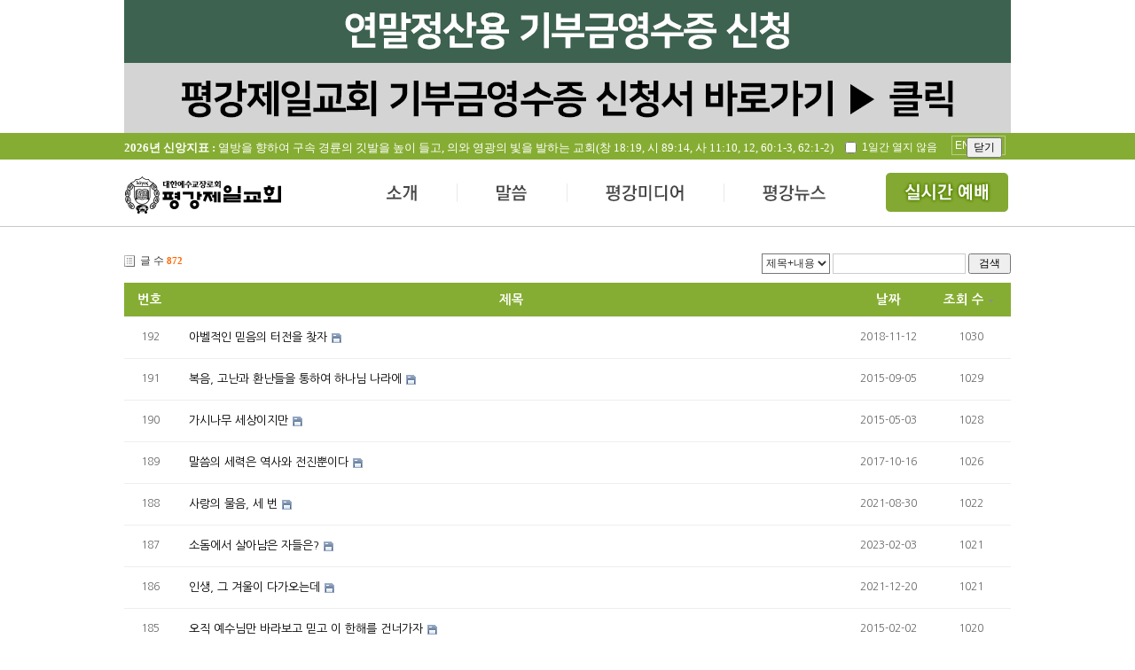

--- FILE ---
content_type: text/html; charset=UTF-8
request_url: http://www.pyungkang.com/index.php?mid=logos_01&page=35&sort_index=readed_count&order_type=desc
body_size: 65500
content:
<!DOCTYPE html>
<html lang="ko">
<head>
<!-- META -->
<meta charset="utf-8">
<meta name="Generator" content="XpressEngine">
<meta name="description" content="평강제일교회 공식 홈페이지, 구속사 시리즈, 구속사세미나, 구속사아카데미, 성경구속사세미나">
<meta property="og:title" content="평강제일교회">
<meta property="og:description" content="평강제일교회 공식 홈페이지, 구속사 시리즈, 구속사세미나, 구속사아카데미, 성경구속사세미나">
<meta http-equiv="X-UA-Compatible" content="IE=edge">
<!-- TITLE -->
<title>생명의 양식</title>
<!-- CSS -->
<link rel="stylesheet" href="/common/css/xe.min.css?20150318160936" />
<link rel="stylesheet" href="/modules/board/skins/pk_bbs/css/board.css?20191222175320" />
<link rel="stylesheet" href="/modules/board/skins/pk_bbs/css/pagination.css?20141210173002" />
<link rel="stylesheet" href="/modules/board/skins/pk_bbs/css/white.css?20141216160157" />
<link rel="stylesheet" href="/layouts/pyungkang/common.css?20251228131747" />
<link rel="stylesheet" href="/layouts/pyungkang/user_layout.css?20241218113150" />
<link rel="stylesheet" href="http://code.jquery.com/ui/1.10.4/themes/smoothness/jquery-ui.css" />
<link rel="stylesheet" href="/modules/editor/styles/default/style.css?20150318160940" />
<link rel="stylesheet" href="/widgets/content/skins/year_t/css/widget.css?20170528102744" />
<link rel="stylesheet" href="/files/faceOff/694/185/layout.css?20250425120746" />
<!-- JS -->
<!--[if lt IE 9]><script src="/common/js/jquery-1.x.min.js?20150318160936"></script>
<![endif]--><!--[if gte IE 9]><!--><script src="/common/js/jquery.min.js?20150318160936"></script>
<![endif]--><script src="/common/js/x.min.js?20150318160937"></script>
<script src="/common/js/xe.min.js?20150318160937"></script>
<script src="/modules/board/tpl/js/board.min.js?20150318160939"></script>
<script src="/layouts/pyungkang/js/jquery.nivo.slider.js?20141127202209"></script>
<script src="/layouts/pyungkang/user_layout.js?20250101205223"></script>
<script src="http://code.jquery.com/ui/1.10.4/jquery-ui.js"></script>
<script src="https://cdn.jsdelivr.net/jquery.cookie/1.4.1/jquery.cookie.min.js"></script>
<script src="/widgets/content/skins/year_t/js/content_widget.js?20150507165125"></script>
<!-- RSS -->
<!-- ICON -->
<link rel="shortcut icon" href="http://www.pyungkang.com/files/attach/xeicon/favicon.ico" /><link rel="apple-touch-icon" href="http://www.pyungkang.com/files/attach/xeicon/mobicon.png" />



<script type="text/javascript">  
var _gaq = _gaq || [];  
_gaq.push(['_setAccount', 'UA-44221463-3']); 
_gaq.push(['_trackPageview']);  
(function() 
{    
var ga = document.createElement('script'); ga.type = 'text/javascript'; ga.async = true;    
ga.src = ('https:' == document.location.protocol ? 'https://ssl' : 'http://www') + '.google-analytics.com/ga.js';    
var s = document.getElementsByTagName('script')[0]; s.parentNode.insertBefore(ga, s);  
}
)();
</script>

<script type="application/ld+json">
{
  "@context": "https://schema.org",
  "@type": "Organization", // Person 대신 Organization 사용
  "name": "평강제일교회", // 적절한 이름
  "url": "http://www.pyungkang.com", // 메인 URL
  "sameAs": [
    "https://www.instagram.com/pyungkang_cheil_church",
    "https://www.facebook.com/pyungkangchurch",
    "https://cafe.naver.com/pyungkang1"
  ]
}
</script>
<!--우클릭 금지 시작-->
	<script type="text/javascript">
		var omitformtags=["input", "textarea", "select"]
		omitformtags=omitformtags.join("|")
		function disableselect(e){
		if (omitformtags.indexOf(e.target.tagName.toLowerCase())==-1)
		return false
		}
		function reEnable(){
		return true
		}
		if (typeof document.onselectstart!="undefined")
		document.onselectstart=new Function ("return false")
		else{
		document.onmousedown=disableselect
		document.onmouseup=reEnable
		}
	</script>
<!--우클릭 금지 종료-->
<!--웹폰트-->
<link rel="preconnect" href="https://fonts.googleapis.com">
<link rel="preconnect" href="https://fonts.gstatic.com" crossorigin>
<link href="https://fonts.googleapis.com/css2?family=Noto+Sans+KR:wght@100..900&display=swap" rel="stylesheet">
<!--웹폰트 종료-->
<style> .xe_content { font-size:12px; }</style><script>
//<![CDATA[
var current_url = "http://www.pyungkang.com/?mid=logos_01&page=35&sort_index=readed_count&order_type=desc";
var request_uri = "http://www.pyungkang.com/";
var current_mid = "index";
var waiting_message = "서버에 요청 중입니다. 잠시만 기다려주세요.";
var ssl_actions = new Array();
var default_url = "http://www.pyungkang.com/";
xe.current_lang = "ko";
xe.cmd_find = "찾기";
xe.cmd_cancel = "취소";
xe.cmd_confirm = "확인";
xe.msg_no_root = "루트는 선택 할 수 없습니다.";
xe.msg_no_shortcut = "바로가기는 선택 할 수 없습니다.";
xe.msg_select_menu = "대상 메뉴 선택";
//]]>
</script>
</head>
<body>
  <!--상단 배너-->
    <div id="mid_banner">
	<!-- <div><a href="http://cert.pyungkang.com" target="_blank"><img src="/layouts/pyungkang/img/211227_banner.jpg"></a></div> -->
	<div class="link"><a href="http://cert.pyungkang.com" target="_blank"><img src="/layouts/pyungkang/img/211227_banner.jpg"></a></div>
		<div class="ctl">
        <input type="checkbox" id="checkDay" value="1" /> 1일간 열지 않음
        <input type="button" id="bannerClose" value="닫기" />
      </div>
    </div>
		
	<!--상단-->
	<div id="top">
		<!--신앙지표-->
		<div class="y_title">
			<div class="xe-widget-wrapper " style=""><div style="*zoom:1;padding:0px 0px 0px 0px !important;"><div class="widgetContainer">
                    <ul class="year_t">
                <li>
                                                
                   
                   <a href="/pk_05" style="float:left"><h2><strong>2026년 신앙지표 :</strong> 열방을 향하여 구속 경륜의 깃발을 높이 들고, 의와 영광의 빛을 발하는 교회(창 18:19, 시 89:14, 사 11:10, 12, 60:1-3, 62:1-2) </h2></a>
<a href="http://en.pyungkang.com" style="
    float: right;
    border: 1px solid rgba(255,255,255,0.4);
    padding: 3px;
    margin: 3px 6px;
    color: white;
">ENGLISH</a>
                                    </li>
            </ul>
        </div>
</div></div>
		</div>
		<div class="cm_box">
			<h1 class="logo"><a href="/"><img src="/layouts/pyungkang/img/logo.png" /></a></h1>
			<!--상단메뉴-->
			<ul class="top_menu">
				<li class="tmenu1"><a href="pk_01">소개</a></li>
				<li class="tmenu2"><a href="logos_01">말씀</a></li>
				<li class="tmenu3"><a href="sermon_01">평강미디어</a></li>
				<li class="tmenu4"><a href="news_01">평강뉴스</a></li>
				<li class="tmenu5"><a href="https://www.youtube.com/channel/UCQZJ2sYuDw9wQp3bX06rZgQ" target="_blank">전체메뉴</a></li>
			</ul>
			<div id="t_arrow" class="t_arrow"></div>
		</div>
						
				<div class="top_smenu">
				
					<div class="smenu1" >
												<ul  class="dept1 ssmenu1">
							<li ><a href="/pk_01">평강제일교회</a>
								<ul class="dept2">
									<li><a href="/pk_01">교회소개</a></li><li><a href="/pk_02">교회연혁</a></li><li><a href="/pk_04">섬기는분</a></li><li><a href="/pk_05">신앙지표</a></li><li><a href="/pk_06">성전소개</a></li><li><a href="/pk_07">오시는 길</a></li><li><a href="/pk_08">교인서약</a></li>								</ul>	
							</li>
													</ul><ul  class="dept1 ssmenu2">
							<li ><a href="/serv_01">예배예식안내</a>
								<ul class="dept2">
									<li><a href="/serv_01">주일예배</a></li><li><a href="/serv_02">요일별집회</a></li><li><a href="/serv_03">새가족교육</a></li><li><a href="/serv_04">학습 및 세례예식</a></li><li><a href="/serv_05">결혼예식</a></li><li><a href="/serv_06">장례예식</a></li>								</ul>	
							</li>
													</ul><ul  class="dept1 ssmenu3">
							<li ><a href="/orga_01">기관소개</a>
								<ul class="dept2">
									<li><a href="/orga_01">양육</a></li><li><a href="/orga_02">찬양</a></li><li><a href="/orga_03">선교사역</a></li><li><a href="/orga_04">선교지원</a></li>								</ul>	
							</li>
													</ul><ul  class="dept1 ssmenu4">
							<li ><a href="/subs_01">부속시설</a>
								<ul class="dept2">
									<li><a href="/subs_01">평강성서유물박물관</a></li><li><a href="/subs_02">여주평강제일연수원</a></li><li><a href="/subs_03">평강선교원</a></li><li><a href="/subs_04">ULA / PCA</a></li><li><a href="/subs_05">평강공부방</a></li>								</ul>	
							</li>
													</ul>						
												
					</div><div class="smenu2" >
												<ul  class="dept1 ssmenu1">
							<li ><a href="/logos_01">생명의 양식</a>
									
							</li>
													</ul><ul  class="dept1 ssmenu2">
							<li ><a href="/logos_02">오늘의 만나</a>
									
							</li>
													</ul><ul  class="dept1 ssmenu3">
							<li ><a href="/logos_03">신앙첫걸음</a>
									
							</li>
													</ul><ul  class="dept1 ssmenu4">
							<li ><a href="/logos_04">테마바이블</a>
									
							</li>
													</ul>						
												
					</div><div class="smenu3" >
												<ul  class="dept1 ssmenu1">
							<li ><a href="/sermon_01">금주의 말씀</a>
								<ul class="dept2">
									<li><a href="/sermon_01">예배</a></li><li><a href="/sermon_02">초청예배</a></li>								</ul>	
							</li>
													</ul><ul  class="dept1 ssmenu2">
							<li ><a href="/praise_01">찬양</a>
								<ul class="dept2">
									<li><a href="/praise_01">성가</a></li><li><a href="/praise_02">특송</a></li><li><a href="/praise_03">샤론</a></li>								</ul>	
							</li>
													</ul><ul  class="dept1 ssmenu3">
							<li ><a href="/media_08">평강라이프</a>
								<ul class="dept2">
									<li><a href="/media_06">포토앨범</a></li><li><a href="/media_08">평강스토리</a></li><li><a href="/media_07">평강에세이</a></li>								</ul>	
							</li>
													</ul><ul  class="dept1 ssmenu4">
							<li ><a href="/replay_01">다시보기</a>
								<ul class="dept2">
									<li><a href="/replay_02">갓모닝브레드</a></li><li><a href="/replay_03">예수님찬양</a></li>								</ul>	
							</li>
													</ul>						
												
					</div><div class="smenu4" >
												<ul  class="dept1 ssmenu1">
							<li ><a href="http://common.pyungkang.com/true/">평강의참모습</a>
									
							</li>
													</ul><ul  class="dept1 ssmenu2">
							<li ><a href="/news_02">보도자료</a>
									
							</li>
													</ul><ul  class="dept1 ssmenu3">
							<li ><a href="/news_03">언론기사</a>
									
							</li>
													</ul><ul  class="dept1 ssmenu4">
							<li ><a href="/news_01">교회소식</a>
									
							</li>
													</ul>						
												
					</div>					<div class="smenu5">
					<div class="book_area">
						<a href="http://abrahampark.com/" target="_blank"><img src="/layouts/pyungkang/img/s_menu_book.png" /></a>
					</div>
					
					<div class="menu_area">
														<ul  class="dept1 menu1">
								<li><a href="/pk_01">평강제일교회</a>
									<ul class="dept2 ssmenu1">
										<li><a href="/pk_01">교회소개</a></li><li><a href="/pk_02">교회연혁</a></li><li><a href="/pk_04">섬기는분</a></li><li><a href="/pk_05">신앙지표</a></li><li><a href="/pk_06">성전소개</a></li><li><a href="/pk_07">오시는 길</a></li><li><a href="/pk_08">교인서약</a></li>																			</ul>									
								</li><li><a href="/serv_01">예배예식안내</a>
									<ul class="dept2 ssmenu2">
										<li><a href="/serv_01">주일예배</a></li><li><a href="/serv_02">요일별집회</a></li><li><a href="/serv_03">새가족교육</a></li><li><a href="/serv_04">학습 및 세례예식</a></li><li><a href="/serv_05">결혼예식</a></li><li><a href="/serv_06">장례예식</a></li>																			</ul>									
								</li><li><a href="/orga_01">기관소개</a>
									<ul class="dept2 ssmenu3">
										<li><a href="/orga_01">양육</a></li><li><a href="/orga_02">찬양</a></li><li><a href="/orga_03">선교사역</a></li><li><a href="/orga_04">선교지원</a></li>																			</ul>									
								</li><li><a href="/subs_01">부속시설</a>
									<ul class="dept2 ssmenu4">
										<li><a href="/subs_01">평강성서유물박물관</a></li><li><a href="/subs_02">여주평강제일연수원</a></li><li><a href="/subs_03">평강선교원</a></li><li><a href="/subs_04">ULA / PCA</a></li><li><a href="/subs_05">평강공부방</a></li>																			</ul>									
								</li>																
							</ul><ul  class="dept1 menu2">
								<li class="active"><a href="/logos_01">생명의 양식</a>
																		
								</li><li><a href="/logos_02">오늘의 만나</a>
																		
								</li><li><a href="/logos_03">신앙첫걸음</a>
																		
								</li><li><a href="/logos_04">테마바이블</a>
																		
								</li>																
							</ul><ul  class="dept1 menu3">
								<li><a href="/sermon_01">금주의 말씀</a>
									<ul class="dept2 ssmenu5">
										<li><a href="/sermon_01">예배</a></li><li><a href="/sermon_02">초청예배</a></li>																			</ul>									
								</li><li><a href="/praise_01">찬양</a>
									<ul class="dept2 ssmenu6">
										<li><a href="/praise_01">성가</a></li><li><a href="/praise_02">특송</a></li><li><a href="/praise_03">샤론</a></li>																			</ul>									
								</li><li><a href="/media_08">평강라이프</a>
									<ul class="dept2 ssmenu7">
										<li><a href="/media_06">포토앨범</a></li><li><a href="/media_08">평강스토리</a></li><li><a href="/media_07">평강에세이</a></li>																			</ul>									
								</li><li><a href="/replay_01">다시보기</a>
									<ul class="dept2 ssmenu8">
										<li><a href="/replay_02">갓모닝브레드</a></li><li><a href="/replay_03">예수님찬양</a></li>																			</ul>									
								</li>																
							</ul><ul  class="dept1 menu4">
								<li><a href="http://common.pyungkang.com/true/">평강의참모습</a>
																		
								</li><li><a href="/news_02">보도자료</a>
																		
								</li><li><a href="/news_03">언론기사</a>
																		
								</li><li><a href="/news_01">교회소식</a>
																		
								</li>																
							</ul>					</div>
				</div>
			
		
		</div>
	</div>
	
	<!--중단-->
	 <div id="content">
      <!--메인-->
            <!--최근게시물 박스 1-->
        <div class="la_box1">
           <div class="la_mbanner">
                 	
	            <div class="board">
    <div class="boardHeader">
				    </div>
    <div class="boardInformation">
                <div class="infoLeft">글 수 <strong>872</strong></div>
        		
		<div class="infoRight">
			<ul>
								<li>
					
					
					<form action="http://www.pyungkang.com/" method="get" onsubmit="return procFilter(this, search)" id="fo_search" class="boardSearchForm"><input type="hidden" name="error_return_url" value="/index.php?mid=logos_01&amp;page=35&amp;sort_index=readed_count&amp;order_type=desc" /><input type="hidden" name="act" value="" />
						<fieldset>
							<legend>Board Search</legend>
														<input type="hidden" name="mid" value="logos_01" />
							<input type="hidden" name="category" value="" />
							<select name="search_target">
																<option value="title_content" >제목+내용</option>
																<option value="title" >제목</option>
																<option value="content" >내용</option>
																<option value="comment" >댓글</option>
																<option value="user_name" >이름</option>
																<option value="nick_name" >닉네임</option>
																<option value="user_id" >아이디</option>
																<option value="tag" >태그</option>
															</select>
							<input type="text" name="search_keyword" value="" class="inputText" accesskey="S" title="검색" />
														<span class="button"><button type="submit" onclick="xGetElementById('fo_search').submit();return false;">검색</button></span>
						</fieldset>
					</form>
					
				</li>
								
						
								<!--<li class="join"><a href="/index.php?mid=logos_01&amp;page=35&amp;sort_index=readed_count&amp;order_type=desc&amp;act=dispMemberSignUpForm">회원가입</a></li>
					<li class="loginAndLogout"><a href="/index.php?mid=logos_01&amp;page=35&amp;sort_index=readed_count&amp;order_type=desc&amp;act=dispMemberLoginForm">로그인</a></li>-->
												<!--<li class="tag_info icon"><a href="/index.php?mid=logos_01&amp;page=35&amp;sort_index=readed_count&amp;order_type=desc&amp;act=dispBoardTagList" title="Tag List"><span>Tag List</span></a></li>-->
								<!--<li class="listTypeClassic icon"><a href="/index.php?mid=logos_01&amp;page=35&amp;sort_index=readed_count&amp;order_type=desc&amp;listStyle=list" title="Classic Board"><span>Classic Board</span></a></li>
				<li class="listTypeZine icon"><a href="/index.php?mid=logos_01&amp;page=35&amp;sort_index=readed_count&amp;order_type=desc&amp;listStyle=webzine" title="Web Zine"><span>Web Zine</span></a></li>
				<li class="listTypeGallery icon"><a href="/index.php?mid=logos_01&amp;page=35&amp;sort_index=readed_count&amp;order_type=desc&amp;listStyle=gallery" title="Gallery"><span>Gallery</span></a></li>-->
								<!--<li class="contributors icon"><a href="/index.php?module=module&amp;act=dispModuleSkinInfo&amp;selected_module=board&amp;skin=pk_bbs" onclick="popopen(this.href,'skinInfo'); return false;" title="Contributors"><span>Contributors</span></a></li>-->
			</ul>
		</div>
    </div>
    <form action="./" method="get" class="boardListForm"><input type="hidden" name="error_return_url" value="/index.php?mid=logos_01&amp;page=35&amp;sort_index=readed_count&amp;order_type=desc" /><input type="hidden" name="act" value="" /><input type="hidden" name="mid" value="logos_01" /><input type="hidden" name="vid" value="" />
    <fieldset>
        <legend>List of Articles</legend>
        <table cellspacing="0" border="1" summary="List of Articles" class="boardList">
        <thead>
            <tr>
                                
                                    
                                            
                                                    <th scope="col">번호</th>
                                            
                                                        
                                            
                                                    <th scope="col" class="title">
                                                                제목                            </th>
                                            
                                                        
                                            
                                                    <th scope="col"><a href="/index.php?mid=logos_01&amp;page=35&amp;sort_index=regdate&amp;order_type=asc">날짜</a></th>
                                            
                                                        
                                            
                                                    <th scope="col"><a href="/index.php?mid=logos_01&amp;page=35&amp;sort_index=readed_count&amp;order_type=asc">조회 수<img src="/modules/board/skins/pk_bbs/images/common/buttonDescending.gif" alt="sort" width="5" height="3" class="sort" /></a></th>
                                            
                                                        
                                            
                                            
                                                </tr>
        </thead>
        <tbody>
                
                                        <tr class="bg2">
                                        
                                            
                                                    
                                                            <td class="num">192</td>
                                                    
                                                                    
                                                    
                                                            <td class="title">
                                                                        <a href="/index.php?mid=logos_01&amp;page=35&amp;sort_index=readed_count&amp;order_type=desc&amp;document_srl=170775">아벨적인 믿음의 터전을 찾자</a>
                                    
                                                                                                            <img src="http://www.pyungkang.com/modules/document/tpl/icons/file.gif" alt="file" title="file" style="margin-right:2px;" />                                </td>
                                                    
                                                                    
                                                    
                                                            <td class="date">2018-11-12</td>
                                                    
                                                                    
                                                    
                                                            <td class="reading">1030</td>
                                                    
                                                                    
                                                    
                                                    
                                                            </tr>
                            <tr class="bg1">
                                        
                                            
                                                    
                                                            <td class="num">191</td>
                                                    
                                                                    
                                                    
                                                            <td class="title">
                                                                        <a href="/index.php?mid=logos_01&amp;page=35&amp;sort_index=readed_count&amp;order_type=desc&amp;document_srl=159176">복음, 고난과 환난들을 통하여 하나님 나라에</a>
                                    
                                                                                                            <img src="http://www.pyungkang.com/modules/document/tpl/icons/file.gif" alt="file" title="file" style="margin-right:2px;" />                                </td>
                                                    
                                                                    
                                                    
                                                            <td class="date">2015-09-05</td>
                                                    
                                                                    
                                                    
                                                            <td class="reading">1029</td>
                                                    
                                                                    
                                                    
                                                    
                                                            </tr>
                            <tr class="bg2">
                                        
                                            
                                                    
                                                            <td class="num">190</td>
                                                    
                                                                    
                                                    
                                                            <td class="title">
                                                                        <a href="/index.php?mid=logos_01&amp;page=35&amp;sort_index=readed_count&amp;order_type=desc&amp;document_srl=157037">가시나무 세상이지만</a>
                                    
                                                                                                            <img src="http://www.pyungkang.com/modules/document/tpl/icons/file.gif" alt="file" title="file" style="margin-right:2px;" />                                </td>
                                                    
                                                                    
                                                    
                                                            <td class="date">2015-05-03</td>
                                                    
                                                                    
                                                    
                                                            <td class="reading">1028</td>
                                                    
                                                                    
                                                    
                                                    
                                                            </tr>
                            <tr class="bg1">
                                        
                                            
                                                    
                                                            <td class="num">189</td>
                                                    
                                                                    
                                                    
                                                            <td class="title">
                                                                        <a href="/index.php?mid=logos_01&amp;page=35&amp;sort_index=readed_count&amp;order_type=desc&amp;document_srl=166922">말씀의 세력은 역사와 전진뿐이다</a>
                                    
                                                                                                            <img src="http://www.pyungkang.com/modules/document/tpl/icons/file.gif" alt="file" title="file" style="margin-right:2px;" />                                </td>
                                                    
                                                                    
                                                    
                                                            <td class="date">2017-10-16</td>
                                                    
                                                                    
                                                    
                                                            <td class="reading">1026</td>
                                                    
                                                                    
                                                    
                                                    
                                                            </tr>
                            <tr class="bg2">
                                        
                                            
                                                    
                                                            <td class="num">188</td>
                                                    
                                                                    
                                                    
                                                            <td class="title">
                                                                        <a href="/index.php?mid=logos_01&amp;page=35&amp;sort_index=readed_count&amp;order_type=desc&amp;document_srl=178236">사랑의 물음, 세 번</a>
                                    
                                                                                                            <img src="http://www.pyungkang.com/modules/document/tpl/icons/file.gif" alt="file" title="file" style="margin-right:2px;" />                                </td>
                                                    
                                                                    
                                                    
                                                            <td class="date">2021-08-30</td>
                                                    
                                                                    
                                                    
                                                            <td class="reading">1022</td>
                                                    
                                                                    
                                                    
                                                    
                                                            </tr>
                            <tr class="bg1">
                                        
                                            
                                                    
                                                            <td class="num">187</td>
                                                    
                                                                    
                                                    
                                                            <td class="title">
                                                                        <a href="/index.php?mid=logos_01&amp;page=35&amp;sort_index=readed_count&amp;order_type=desc&amp;document_srl=180360">소돔에서 살아남은 자들은?</a>
                                    
                                                                                                            <img src="http://www.pyungkang.com/modules/document/tpl/icons/file.gif" alt="file" title="file" style="margin-right:2px;" />                                </td>
                                                    
                                                                    
                                                    
                                                            <td class="date">2023-02-03</td>
                                                    
                                                                    
                                                    
                                                            <td class="reading">1021</td>
                                                    
                                                                    
                                                    
                                                    
                                                            </tr>
                            <tr class="bg2">
                                        
                                            
                                                    
                                                            <td class="num">186</td>
                                                    
                                                                    
                                                    
                                                            <td class="title">
                                                                        <a href="/index.php?mid=logos_01&amp;page=35&amp;sort_index=readed_count&amp;order_type=desc&amp;document_srl=178690">인생, 그 겨울이 다가오는데</a>
                                    
                                                                                                            <img src="http://www.pyungkang.com/modules/document/tpl/icons/file.gif" alt="file" title="file" style="margin-right:2px;" />                                </td>
                                                    
                                                                    
                                                    
                                                            <td class="date">2021-12-20</td>
                                                    
                                                                    
                                                    
                                                            <td class="reading">1021</td>
                                                    
                                                                    
                                                    
                                                    
                                                            </tr>
                            <tr class="bg1">
                                        
                                            
                                                    
                                                            <td class="num">185</td>
                                                    
                                                                    
                                                    
                                                            <td class="title">
                                                                        <a href="/index.php?mid=logos_01&amp;page=35&amp;sort_index=readed_count&amp;order_type=desc&amp;document_srl=146318">오직 예수님만 바라보고 믿고 이 한해를 건너가자</a>
                                    
                                                                                                            <img src="http://www.pyungkang.com/modules/document/tpl/icons/file.gif" alt="file" title="file" style="margin-right:2px;" />                                </td>
                                                    
                                                                    
                                                    
                                                            <td class="date">2015-02-02</td>
                                                    
                                                                    
                                                    
                                                            <td class="reading">1020</td>
                                                    
                                                                    
                                                    
                                                    
                                                            </tr>
                            <tr class="bg2">
                                        
                                            
                                                    
                                                            <td class="num">184</td>
                                                    
                                                                    
                                                    
                                                            <td class="title">
                                                                        <a href="/index.php?mid=logos_01&amp;page=35&amp;sort_index=readed_count&amp;order_type=desc&amp;document_srl=164290">날마다 형통과 태평과 부흥</a>
                                    
                                                                                                            <img src="http://www.pyungkang.com/modules/document/tpl/icons/file.gif" alt="file" title="file" style="margin-right:2px;" />                                </td>
                                                    
                                                                    
                                                    
                                                            <td class="date">2017-02-13</td>
                                                    
                                                                    
                                                    
                                                            <td class="reading">1019</td>
                                                    
                                                                    
                                                    
                                                    
                                                            </tr>
                            <tr class="bg1">
                                        
                                            
                                                    
                                                            <td class="num">183</td>
                                                    
                                                                    
                                                    
                                                            <td class="title">
                                                                        <a href="/index.php?mid=logos_01&amp;page=35&amp;sort_index=readed_count&amp;order_type=desc&amp;document_srl=156773">만왕의 왕이신 예수님의 입성</a>
                                    
                                                                                                            <img src="http://www.pyungkang.com/modules/document/tpl/icons/file.gif" alt="file" title="file" style="margin-right:2px;" />                                </td>
                                                    
                                                                    
                                                    
                                                            <td class="date">2015-04-19</td>
                                                    
                                                                    
                                                    
                                                            <td class="reading">1019</td>
                                                    
                                                                    
                                                    
                                                    
                                                            </tr>
                            <tr class="bg2">
                                        
                                            
                                                    
                                                            <td class="num">182</td>
                                                    
                                                                    
                                                    
                                                            <td class="title">
                                                                        <a href="/index.php?mid=logos_01&amp;page=35&amp;sort_index=readed_count&amp;order_type=desc&amp;document_srl=177416">예루살렘에 입성하신 예수</a>
                                    
                                                                                                            <img src="http://www.pyungkang.com/modules/document/tpl/icons/file.gif" alt="file" title="file" style="margin-right:2px;" />                                </td>
                                                    
                                                                    
                                                    
                                                            <td class="date">2021-03-22</td>
                                                    
                                                                    
                                                    
                                                            <td class="reading">1014</td>
                                                    
                                                                    
                                                    
                                                    
                                                            </tr>
                            <tr class="bg1">
                                        
                                            
                                                    
                                                            <td class="num">181</td>
                                                    
                                                                    
                                                    
                                                            <td class="title">
                                                                        <a href="/index.php?mid=logos_01&amp;page=35&amp;sort_index=readed_count&amp;order_type=desc&amp;document_srl=179239">불안하고 두려워하는 자가 복이 있다.</a>
                                    
                                                                                                            <img src="http://www.pyungkang.com/modules/document/tpl/icons/file.gif" alt="file" title="file" style="margin-right:2px;" />                                </td>
                                                    
                                                                    
                                                    
                                                            <td class="date">2022-05-30</td>
                                                    
                                                                    
                                                    
                                                            <td class="reading">1011</td>
                                                    
                                                                    
                                                    
                                                    
                                                            </tr>
                            <tr class="bg2">
                                        
                                            
                                                    
                                                            <td class="num">180</td>
                                                    
                                                                    
                                                    
                                                            <td class="title">
                                                                        <a href="/index.php?mid=logos_01&amp;page=35&amp;sort_index=readed_count&amp;order_type=desc&amp;document_srl=157736">나의 인생의 문을 누가 닫을 것인가?</a>
                                    
                                                                                                            <img src="http://www.pyungkang.com/modules/document/tpl/icons/file.gif" alt="file" title="file" style="margin-right:2px;" />                                </td>
                                                    
                                                                    
                                                    
                                                            <td class="date">2015-06-25</td>
                                                    
                                                                    
                                                    
                                                            <td class="reading">1011</td>
                                                    
                                                                    
                                                    
                                                    
                                                            </tr>
                            <tr class="bg1">
                                        
                                            
                                                    
                                                            <td class="num">179</td>
                                                    
                                                                    
                                                    
                                                            <td class="title">
                                                                        <a href="/index.php?mid=logos_01&amp;page=35&amp;sort_index=readed_count&amp;order_type=desc&amp;document_srl=178717">주인이 돌아와서 우리에게 셈을 하라 하시면</a>
                                    
                                                                                                            <img src="http://www.pyungkang.com/modules/document/tpl/icons/file.gif" alt="file" title="file" style="margin-right:2px;" />                                </td>
                                                    
                                                                    
                                                    
                                                            <td class="date">2021-12-27</td>
                                                    
                                                                    
                                                    
                                                            <td class="reading">1010</td>
                                                    
                                                                    
                                                    
                                                    
                                                            </tr>
                            <tr class="bg2">
                                        
                                            
                                                    
                                                            <td class="num">178</td>
                                                    
                                                                    
                                                    
                                                            <td class="title">
                                                                        <a href="/index.php?mid=logos_01&amp;page=35&amp;sort_index=readed_count&amp;order_type=desc&amp;document_srl=185539">오직 믿음으로 말미암아 살리라</a>
                                    
                                                                                                            <img src="http://www.pyungkang.com/modules/document/tpl/icons/file.gif" alt="file" title="file" style="margin-right:2px;" />                                </td>
                                                    
                                                                    
                                                    
                                                            <td class="date">2024-10-25</td>
                                                    
                                                                    
                                                    
                                                            <td class="reading">1007</td>
                                                    
                                                                    
                                                    
                                                    
                                                            </tr>
                            <tr class="bg1">
                                        
                                            
                                                    
                                                            <td class="num">177</td>
                                                    
                                                                    
                                                    
                                                            <td class="title">
                                                                        <a href="/index.php?mid=logos_01&amp;page=35&amp;sort_index=readed_count&amp;order_type=desc&amp;document_srl=180125">없으면 아무것도 없고, 있으면 모든 것이 있습니다</a>
                                    
                                                                                                            <img src="http://www.pyungkang.com/modules/document/tpl/icons/file.gif" alt="file" title="file" style="margin-right:2px;" />                                </td>
                                                    
                                                                    
                                                    
                                                            <td class="date">2022-12-02</td>
                                                    
                                                                    
                                                    
                                                            <td class="reading">1006</td>
                                                    
                                                                    
                                                    
                                                    
                                                            </tr>
                            <tr class="bg2">
                                        
                                            
                                                    
                                                            <td class="num">176</td>
                                                    
                                                                    
                                                    
                                                            <td class="title">
                                                                        <a href="/index.php?mid=logos_01&amp;page=35&amp;sort_index=readed_count&amp;order_type=desc&amp;document_srl=179823">주는 자의 삶이 복되고 행복하다</a>
                                    
                                                                                                            <img src="http://www.pyungkang.com/modules/document/tpl/icons/file.gif" alt="file" title="file" style="margin-right:2px;" />                                </td>
                                                    
                                                                    
                                                    
                                                            <td class="date">2022-09-30</td>
                                                    
                                                                    
                                                    
                                                            <td class="reading">1006</td>
                                                    
                                                                    
                                                    
                                                    
                                                            </tr>
                            <tr class="bg1">
                                        
                                            
                                                    
                                                            <td class="num">175</td>
                                                    
                                                                    
                                                    
                                                            <td class="title">
                                                                        <a href="/index.php?mid=logos_01&amp;page=35&amp;sort_index=readed_count&amp;order_type=desc&amp;document_srl=158460">말씀 따라 믿고 행하기만 하면</a>
                                    
                                                                                                            <img src="http://www.pyungkang.com/modules/document/tpl/icons/file.gif" alt="file" title="file" style="margin-right:2px;" />                                </td>
                                                    
                                                                    
                                                    
                                                            <td class="date">2015-08-02</td>
                                                    
                                                                    
                                                    
                                                            <td class="reading">1006</td>
                                                    
                                                                    
                                                    
                                                    
                                                            </tr>
                            <tr class="bg2">
                                        
                                            
                                                    
                                                            <td class="num">174</td>
                                                    
                                                                    
                                                    
                                                            <td class="title">
                                                                        <a href="/index.php?mid=logos_01&amp;page=35&amp;sort_index=readed_count&amp;order_type=desc&amp;document_srl=163435">인생, 그 겨울이 다가오는데</a>
                                    
                                                                                                            <img src="http://www.pyungkang.com/modules/document/tpl/icons/file.gif" alt="file" title="file" style="margin-right:2px;" />                                </td>
                                                    
                                                                    
                                                    
                                                            <td class="date">2016-11-20</td>
                                                    
                                                                    
                                                    
                                                            <td class="reading">1004</td>
                                                    
                                                                    
                                                    
                                                    
                                                            </tr>
                            <tr class="bg1">
                                        
                                            
                                                    
                                                            <td class="num">173</td>
                                                    
                                                                    
                                                    
                                                            <td class="title">
                                                                        <a href="/index.php?mid=logos_01&amp;page=35&amp;sort_index=readed_count&amp;order_type=desc&amp;document_srl=179144">암흑의 사흘 길</a>
                                    
                                                                                                            <img src="http://www.pyungkang.com/modules/document/tpl/icons/file.gif" alt="file" title="file" style="margin-right:2px;" />                                </td>
                                                    
                                                                    
                                                    
                                                            <td class="date">2022-04-25</td>
                                                    
                                                                    
                                                    
                                                            <td class="reading">1001</td>
                                                    
                                                                    
                                                    
                                                    
                                                            </tr>
                            </tbody>
        </table>
    </fieldset>
</form>
<div class="boardNavigation">
    <div class="buttonLeft">
                        <a href="/index.php?mid=logos_01&amp;page=35" class="button"><span>목록</span></a>
            </div>
	     <div class="pagination a1">
        <a href="/index.php?mid=logos_01&amp;sort_index=readed_count&amp;order_type=desc" class="prevEnd">첫 페이지</a> 
                                    <a href="/index.php?mid=logos_01&amp;page=30&amp;sort_index=readed_count&amp;order_type=desc">30</a>
                                                <a href="/index.php?mid=logos_01&amp;page=31&amp;sort_index=readed_count&amp;order_type=desc">31</a>
                                                <a href="/index.php?mid=logos_01&amp;page=32&amp;sort_index=readed_count&amp;order_type=desc">32</a>
                                                <a href="/index.php?mid=logos_01&amp;page=33&amp;sort_index=readed_count&amp;order_type=desc">33</a>
                                                <a href="/index.php?mid=logos_01&amp;page=34&amp;sort_index=readed_count&amp;order_type=desc">34</a>
                                                <strong>35</strong> 
                                                <a href="/index.php?mid=logos_01&amp;page=36&amp;sort_index=readed_count&amp;order_type=desc">36</a>
                                                <a href="/index.php?mid=logos_01&amp;page=37&amp;sort_index=readed_count&amp;order_type=desc">37</a>
                                                <a href="/index.php?mid=logos_01&amp;page=38&amp;sort_index=readed_count&amp;order_type=desc">38</a>
                                                <a href="/index.php?mid=logos_01&amp;page=39&amp;sort_index=readed_count&amp;order_type=desc">39</a>
                            <a href="/index.php?mid=logos_01&amp;page=44&amp;sort_index=readed_count&amp;order_type=desc" class="nextEnd">끝 페이지</a>
    </div>
</div>
</div>
          </div>
</div>
</div>
		
			</div>
	<!--하단-->
	<div id="bottom">
		
		<!--패밀리사이트-->
		<div class="family_site">
			<!--<div class="f_more"><span class="text_btn" id="f_more_btn">패밀리 사이트 더보기  ▼</span></div>-->
				<div class="f_area ">
					<ul class="f_dept1">
						<li class="f_name">패밀리사이트</li>
							<ul class="f_dept2">
								<li><a href="http://pknamsun.com/" target="_blank">남선교회</a></li>
								<li><a href="http://www.shilohinternationalmissions.com/" target="_blank">실로선교회</a></li>
								<li><a href="https://www.instagram.com/joseph_missions/" target="_blank">요셉선교회</a></li>
								<li><a href="https://www.instagram.com/grootugi/" target="_blank">그루터기선교회</a></li>
								<li><a href="https://www.instagram.com/pk_hephzibah/" target="_blank">헵시바선교회</a></li>
								
							</ul>
							<ul class="f_dept2">
								<li><a href="https://cafe.naver.com/sonyeonbu" target="_blank">소년부</a></li>
								<li><a href="https://band.us/band/93337889" target="_blank">초등부</a></li>
								<li><a href="https://www.youtube.com/@평강제일교회유년부" target="_blank">유년부</a></li>
								<li><a href="https://www.youtube.com/@평강제일교회유치-m4j" target="_blank">유치부</a></li>
								<li><a href="https://www.youtube.com/channel/UCGrQAkaRkKcDhumrdVB4K3A" target="_blank">영아부</a></li>
								<li><a href="https://www.youtube.com/@pyungkangsamuel.1217" target="_blank">사무엘어린이선교회</a></li>
							</ul>
			
							<ul class="f_dept2 last">
								<li><a href="http://4000mizpah.com/" target="_blank">미스바성가대</a></li>
								<li><a href="https://www.youtube.com/@SharonPraiseMinistry" target="_blank">샤론찬양선교단</a></li>
								<li><a href="http://www.berit.kr/" target="_blank">베리트신학교</a></li>
								<li><a href="https://www.pkcma.kr/index.php" target="_blank">기독사관학교</a></li>
							</ul>
					</ul>
					<ul class="f_banner">
					<li><a href="http://apm.or.kr" target="_blank"><img src="/layouts/pyungkang/img/ban_apm.jpg" /></a></li>
					<li><a href="http://champyungan.com/" target="_blank"><img src="/layouts/pyungkang/img/ban_cham.jpg" /></a></li>
				</div>
			</div>	
		
		<!--주소-->
		<div class="ad_sns">
			<span class="address">152-896 서울시 구로구 오류로 8라길 50 평강제일교회  TEL.02.2625.1441<br />
			Copyright ⓒ2001-2015 pyungkang.com. All rights reserved.  Pyungkang Cheil Presbyterian Church</span>
			<ul class="low_sns">
				<li><a href="https://www.youtube.com/channel/UCQZJ2sYuDw9wQp3bX06rZgQ" target="_blank">youtube</a></li>
				<li><a href="http://pf.kakao.com/_UemDC" target="_blank">kakao plus</a></li>
				<li><a href="https://www.facebook.com/pyungkangchurch" target="_blank">facebook</a></li>
				<li><a href="https://www.instagram.com/pyungkang_cheil_church/" target="_blank">instagram</a></li>
				<li class="last"><a href="http://cafe.naver.com/pyungkang1" target="_blank">navercafe</a></li>
			</ul> 
		</div>
		
	</div>
<script type="text/javascript">
jQuery(function() {
    jQuery('.special_banner_list li a').click(function(e) {
        e.preventDefault();
        var url = jQuery(this).attr('href');
        window.open(url,'special','top=100,left=200,width=803,height=900');
   });
    jQuery('.tabs.main_p li a').click(function(e) {
       e.preventDefault();
        var link  = jQuery(this).data('link');
        if (! link) {return;}
        location.href = link;
   });
    jQuery("a[href='http://cert.pyungkang.com/']").click(function() {return false;})
    jQuery("a[href*='http://common.pyungkang.com/'][class*=ft]").click(function(e) {
        e.preventDefault();
        var url = jQuery(this).attr('href');
	if (url === '#') {
            return;
        }
        if (! url.match('common.pyungkang.com')) {
	    location.href = url;
            return;
        }
        window.open(url,'common','top=100,left=200,width=803,height=900');
    });
    
    /* <!--상단 banner--> */
     jQuery('#bannerClose').click(function(e) {
        e.preventDefault();
        var checked = jQuery('#checkDay').is(':checked');
        if (!! checked) {
            jQuery.cookie('checkDay20201112', 'close', {expires:1});
        }
            jQuery('#mid_banner').slideUp(1000);
        });
    if (jQuery.cookie('checkDay20201112') !== 'close') {
        jQuery('#mid_banner').slideDown(1000);
    }
	});
</script>
</body>
</html>
<!-- ETC -->
<div class="wfsr"></div>
<script src="/files/cache/js_filter_compiled/d046d1841b9c79c545b82d3be892699d.ko.compiled.js?20240916101802"></script><script src="/files/cache/js_filter_compiled/1bdc15d63816408b99f674eb6a6ffcea.ko.compiled.js?20240916101802"></script><script src="/files/cache/js_filter_compiled/9b007ee9f2af763bb3d35e4fb16498e9.ko.compiled.js?20240916101802"></script><script src="/addons/autolink/autolink.js?20150318160934"></script><script src="/modules/board/skins/pk_bbs/board.js?20141212174428"></script><script>
var test_element = document.getElementsByClassName("preventCheat");
if(test_element.length > 0) {
	document.addEventListener('contextmenu', function(event){
		event.preventDefault();
	});
	document.addEventListener('keydown', function(event){
		if(event.keyCode == 123){
			event.preventDefault();
			event.returnValue = false;
		}
	});
	document.oncontextmenu = function() {
  		return false;
	}
}
</script>
</body>
</html>
